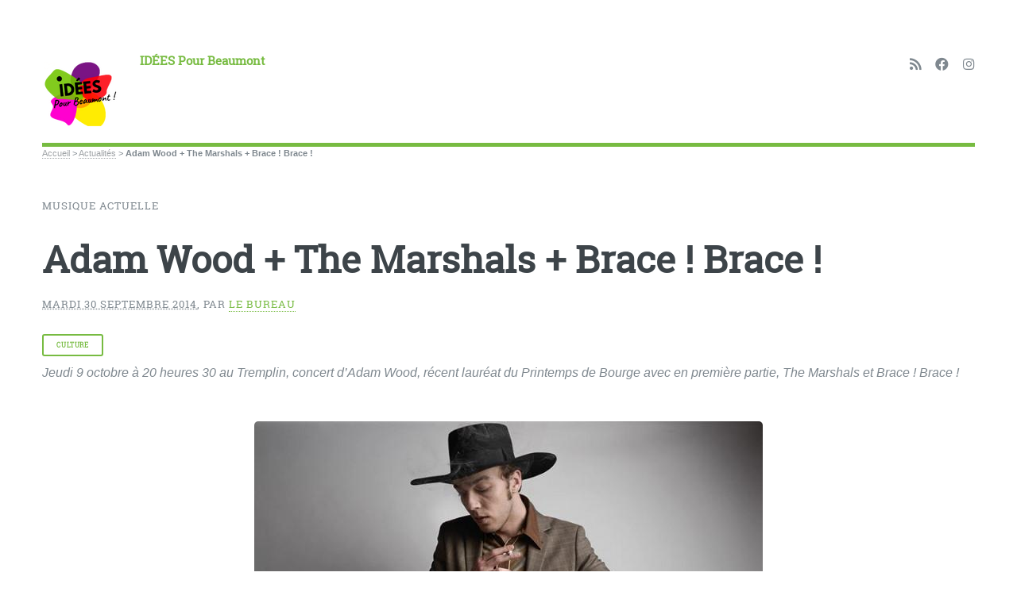

--- FILE ---
content_type: text/html; charset=utf-8
request_url: https://www.idees-beaumont.org/Adam-Wood-The-Marshals-Brace-Brace
body_size: 17689
content:
<!DOCTYPE HTML>
<html class="page_article sans_composition ltr fr no-js" lang="fr" dir="ltr">
	<head>
		<script type='text/javascript'>/*<![CDATA[*/(function(H){H.className=H.className.replace(/\bno-js\b/,'js')})(document.documentElement);/*]]>*/</script>
		
		<meta http-equiv="Content-Type" content="text/html; charset=utf-8" />

		<title>Adam Wood + The Marshals + Brace ! Brace ! - IDÉES Pour Beaumont</title>
<meta name="description" content="Jeudi 9 octobre &#224; 20 heures 30 au Tremplin, concert d&#039;Adam Wood, r&#233;cent laur&#233;at du Printemps de Bourge avec en premi&#232;re partie, The (lire la suite&#8230;)" />


<title>Adam Wood + The Marshals + Brace ! Brace ! - IDÉES Pour Beaumont</title>
<meta name="description" content="Jeudi 9 octobre &#224; 20 heures 30 au Tremplin, concert d&#039;Adam Wood, r&#233;cent laur&#233;at du Printemps de Bourge avec en premi&#232;re partie, The Marshals et Brace ! Brace !" />

<meta property="og:type" content="website" />
<meta property="og:locale" content="fr_FR" />
<meta property="og:site_name" content="IDÉES Pour Beaumont -  Innovation &mdash; Démocratie &mdash; Écologie &mdash; Emploi &mdash; Solidarité"/>
<meta property="og:title" content="Adam Wood + The Marshals + Brace ! Brace ! - IDÉES Pour Beaumont" />
<meta property="og:url" content="https://www.idees-beaumont.org/Adam-Wood-The-Marshals-Brace-Brace" />
<meta property="og:image" content="https://www.idees-beaumont.org/local/cache-vignettes/L526xH524/arton1818-828e1.jpg?1746050664" />
<meta property="og:description" content="Jeudi 9 octobre &#224; 20 heures 30 au Tremplin, concert d&#039;Adam Wood, r&#233;cent laur&#233;at du Printemps de Bourge avec en premi&#232;re partie, The Marshals et Brace ! Brace !" />

    
<style type='text/css'>img.adapt-img{max-width:100%;height:auto;}.adapt-img-wrapper {display:inline-block;max-width:100%;position:relative;background-position:center;background-size:cover;background-repeat:no-repeat;line-height:1px;overflow:hidden}.adapt-img-wrapper.intrinsic{display:block}.adapt-img-wrapper.intrinsic::before{content:'';display:block;height:0;width:100%;}.adapt-img-wrapper.intrinsic img{position:absolute;left:0;top:0;width:100%;height:auto;}.adapt-img-wrapper.loading:not(.loaded){background-size: cover;}@media (min-width:320.5px){.adapt-img-wrapper.intrinsic-desktop{display:block}.adapt-img-wrapper.intrinsic-desktop::before{content:'';display:block;height:0;width:100%;}.adapt-img-wrapper.intrinsic-desktop img{position:absolute;left:0;top:0;width:100%;height:auto;}}.adapt-img-background{width:100%;height:0}@media print{html .adapt-img-wrapper{background:none}}</style>
<!--[if !IE]><!--><script type='text/javascript'>/*<![CDATA[*/var adaptImgDocLength=44035;adaptImgAsyncStyles="picture.adapt-img-wrapper{background-size:0;}";adaptImgLazy=false;(function(){function d(a){var b=document.documentElement;b.className=b.className+" "+a}function f(a){var b=window.onload;window.onload="function"!=typeof window.onload?a:function(){b&&b();a()}}document.createElement("picture");adaptImgLazy&&d("lazy");var a=!1;if("undefined"!==typeof window.performance)a=window.performance.timing,a=(a=~~(adaptImgDocLength/(a.responseEnd-a.connectStart)))&&50>a;else{var c=navigator.connection||navigator.mozConnection||navigator.webkitConnection;"undefined"!==typeof c&&
(a=3==c.type||4==c.type||/^[23]g$/.test(c.type))}a&&d("aislow");var e=function(){var a=document.createElement("style");a.type="text/css";a.innerHTML=adaptImgAsyncStyles;var b=document.getElementsByTagName("style")[0];b.parentNode.insertBefore(a,b);window.matchMedia||window.onbeforeprint||beforePrint()};"undefined"!==typeof jQuery?jQuery(function(){jQuery(window).on('load',e)}):f(e)})();/*]]>*/</script>

<!--<![endif]-->
<link rel="canonical" href="https://www.idees-beaumont.org/Adam-Wood-The-Marshals-Brace-Brace" /><meta name="generator" content="SPIP 4.4.7" />


<meta name="viewport" content="width=device-width, initial-scale=1" />


<link rel="alternate" type="application/rss+xml" title="Syndiquer tout le site" href="spip.php?page=backend" />

<link rel="stylesheet" href="local/cache-scss/main-cssify-757b2b6.css?1765716934" type="text/css" />
<!--[if IE 8]><link rel="stylesheet" href="local/cache-scss/ie8-cssify-4aa8eec.css?1765716934" /><![endif]-->
<!--[if IE 9]><link rel="stylesheet" href="local/cache-scss/ie9-cssify-7e5661c.css?1765716934" /><![endif]-->

<link rel="stylesheet" href="local/cache-scss/spip-cssify-ba7f133.css?1765716934" type="text/css" />








<script type='text/javascript'>var var_zajax_content='content';</script><script>
var mediabox_settings={"auto_detect":true,"ns":"box","tt_img":true,"sel_g":"#documents_portfolio a[type='image\/jpeg'],#documents_portfolio a[type='image\/png'],#documents_portfolio a[type='image\/gif']","sel_c":".mediabox","str_ssStart":"Diaporama","str_ssStop":"Arr\u00eater","str_cur":"{current}\/{total}","str_prev":"Pr\u00e9c\u00e9dent","str_next":"Suivant","str_close":"Fermer","str_loading":"Chargement\u2026","str_petc":"Taper \u2019Echap\u2019 pour fermer","str_dialTitDef":"Boite de dialogue","str_dialTitMed":"Affichage d\u2019un media","splash_url":"","lity":{"skin":"_simple-dark","maxWidth":"90%","maxHeight":"90%","minWidth":"400px","minHeight":"","slideshow_speed":"2500","opacite":"0.9","defaultCaptionState":"expanded"}};
</script>
<!-- insert_head_css -->
<link rel="stylesheet" href="plugins-dist/mediabox/lib/lity/lity.css?1765009833" type="text/css" media="all" />
<link rel="stylesheet" href="plugins-dist/mediabox/lity/css/lity.mediabox.css?1765009833" type="text/css" media="all" />
<link rel="stylesheet" href="plugins-dist/mediabox/lity/skins/_simple-dark/lity.css?1765009833" type="text/css" media="all" /><link rel='stylesheet' type='text/css' media='all' href='plugins-dist/porte_plume/css/barre_outils.css?1765009834' />
<link rel='stylesheet' type='text/css' media='all' href='local/cache-css/cssdyn-css_barre_outils_icones_css-357294db.css?1765384357' />

<link rel="stylesheet" href="plugins/auto/typoenluminee/v4.0.2/css/enluminurestypo.css" type="text/css" media="all" /><link rel="stylesheet" type="text/css" href="plugins/auto/sociaux/v2.4.5/lib/socicon/style.css?1755103922" />
<link rel="stylesheet" type="text/css" href="plugins/auto/sociaux/v2.4.5/css/sociaux.css?1755103922" />

<!-- Debut CS -->
<style type="text/css">
<!--/*--><![CDATA[/*><!--*/
/* Specifie des paires de guillemets sur plusieurs niveaux pour chaque langue */
/* Cf.: http://www.yoyodesign.org/doc/w3c/css2/generate.html#quotes-specify */
q { quotes: '"' '"' "'" "'" }
/* Guillemets selon la langue du texte */
:lang(fr) q { quotes: "\00AB\A0" "\A0\00BB" "\201C" "\201D" "\2018" "\2019"; }
:lang(en) q { quotes: "\201C" "\201D" "\2018" "\2019" }
:lang(es) q { quotes: "\00AB" "\00BB" "\201C" "\201D"; }
:lang(it) q { quotes: "\00AB\A0" "\A0\00BB" "\201C" "\201D"; }
:lang(de) q { quotes: "\00BB" "\00AB" ">" "<" }
:lang(no) q { quotes: "\00AB\A0" "\A0\00BB" "<" ">" }
/* Insere des guillemets avant et apres le contenu d'un element Q */
q:before { content: open-quote; }
q:after { content: close-quote; }
/* IE */
* html q { font-style: italic; }
*+html q { font-style: italic; }
sup, sup.typo_exposants { font-size:78%; font-variant:inherit; line-height:inherit; vertical-align:23%; }
span.mcrypt {background:transparent url(https://www.idees-beaumont.org/plugins/auto/couteau_suisse/v1.16.1/img/mailcrypt/leure.gif) no-repeat scroll 0.1em center; padding-left:12px; text-decoration:none; float:none; margin:0; display:inline;}
/*]]>*/-->
</style>
<!-- Fin CS -->

<link rel="stylesheet" type="text/css" href="plugins/auto/agenda/v5.1.0/css/spip.agenda.css" />
<link rel="stylesheet" href="plugins/auto/gis/v5.6.3/lib/leaflet/dist/leaflet.css" />
<link rel="stylesheet" href="plugins/auto/gis/v5.6.3/lib/leaflet/plugins/leaflet-plugins.css" />
<link rel="stylesheet" href="plugins/auto/gis/v5.6.3/lib/leaflet/plugins/leaflet.markercluster.css" />
<link rel="stylesheet" href="plugins/auto/gis/v5.6.3/css/leaflet_nodirection.css" /><link rel="stylesheet" href="local/cache-css/cssdyn-_css_ciwidget28_css-69ef1b19.css?1765384357" /><link rel="stylesheet" href="plugins/auto/ciwidget/v3.5.1/lib/splide/splide.min.css" />


<link rel="stylesheet" href="local/cache-scss/theme-cssify-c1747b3.css?1765716934" type="text/css" />











<script src="prive/javascript/jquery.js?1765009835" type="text/javascript"></script>

<script src="prive/javascript/jquery.form.js?1765009835" type="text/javascript"></script>

<script src="prive/javascript/jquery.autosave.js?1765009835" type="text/javascript"></script>

<script src="prive/javascript/jquery.placeholder-label.js?1765009835" type="text/javascript"></script>

<script src="prive/javascript/ajaxCallback.js?1765009835" type="text/javascript"></script>

<script src="prive/javascript/js.cookie.js?1765009835" type="text/javascript"></script>
<!-- insert_head -->
<script src="plugins-dist/mediabox/lib/lity/lity.js?1765009833" type="text/javascript"></script>
<script src="plugins-dist/mediabox/lity/js/lity.mediabox.js?1765009833" type="text/javascript"></script>
<script src="plugins-dist/mediabox/javascript/spip.mediabox.js?1765009833" type="text/javascript"></script><script type='text/javascript' src='plugins-dist/porte_plume/javascript/jquery.markitup_pour_spip.js?1765009834'></script>
<script type='text/javascript' src='plugins-dist/porte_plume/javascript/jquery.previsu_spip.js?1765009834'></script>
<script type='text/javascript' src='local/cache-js/jsdyn-javascript_porte_plume_start_js-c63476b8.js?1744031112'></script>
<link rel="shortcut icon" href="local/cache-gd2/08/e93dc49f0629080c179e2aaa1c4ec2.ico?1744032742" type="image/x-icon" />
<link rel="apple-touch-icon" sizes="57x57" href="local/cache-gd2/39/b2131421e54aa8119bc50f770a3b6a.png?1744032742" />
<link rel="apple-touch-icon" sizes="114x114" href="local/cache-gd2/0a/77aeff4173629a220a1942c2ccf9f8.png?1744032742" />
<link rel="apple-touch-icon" sizes="72x72" href="local/cache-gd2/ee/b73eed8c7c9cab3f1a9701c1c5bd6c.png?1744032742" />
<link rel="apple-touch-icon" sizes="144x144" href="local/cache-gd2/43/9e68285ed9777d58427edd352f9bd7.png?1744032742" />
<link rel="apple-touch-icon" sizes="60x60" href="local/cache-gd2/0f/0136fd6abdca435f89e81452031145.png?1744032742" />
<link rel="apple-touch-icon" sizes="120x120" href="local/cache-gd2/ac/36618207f3596be29fb54678892793.png?1744032742" />
<link rel="apple-touch-icon" sizes="76x76" href="local/cache-gd2/58/45f194eb3604f4939243a3a0baa169.png?1744032742" />
<link rel="icon" type="image/png" href="local/cache-gd2/46/d6208b5e285fe2a14bca4a4146518f.png?1744032742" sizes="96x96" />
<link rel="icon" type="image/png" href="local/cache-gd2/9d/45f3fdf23d8a85f3b5b089d7d65d52.png?1744032742" sizes="16x16" />
<link rel="icon" type="image/png" href="local/cache-gd2/7c/b455f0b02a561c8299f1ff8086d6d9.png?1744032742" sizes="32x32" />
<link rel="icon" type="image/png" href="local/cache-gd2/03/5928da679b22c3a7cb5f008f782687.png?1744032742" sizes="192x192" />
<meta name="msapplication-TileImage" content="local/cache-gd2/0a/77aeff4173629a220a1942c2ccf9f8.png?1744032742" />

<meta name="msapplication-TileColor" content="#870935" />
<meta name="theme-color" content="#870935" />
<!-- Debut CS -->
<script src="local/couteau-suisse/header.js" type="text/javascript"></script>
<!-- Fin CS -->


<link rel='stylesheet' href='plugins/auto/saisies/v6.0.3/css/saisies.css?1764829158' type='text/css' media='all' />

<script src='plugins/auto/saisies/v6.0.3/javascript/saisies.js?1764829158'></script>
<script>saisies_caracteres_restants = "caractères restants";</script>
<script src='plugins/auto/saisies/v6.0.3/javascript/saisies_textarea_counter.js?1764829158'></script>
<script>
		function afficher_si_show(src) {
			src.slideDown(800);
}
function afficher_si_hide(src) {
	src.slideUp(800);
}
	</script>
<script src='plugins/auto/saisies/v6.0.3/javascript/saisies_afficher_si.js?1764829158'></script>
<script type='text/javascript' src='plugins/auto/ciwidget/v3.5.1/_js/ciwidget_v2_1.js'></script><script type="text/javascript" src="plugins/auto/ciwidget/v3.5.1/lib/tarteaucitron/tarteaucitron.min.js" id="ciwidget_tarteaucitron"></script><script type="text/javascript">
            tarteaucitron.init({
                "hashtag": "#tarteaucitron",
                "highPrivacy": true,
                "orientation": "top",
                "showIcon": false,
                "adblocker": false,
                "showAlertSmall": false,
                "cookieslist": true,
                "removeCredit": true,
                "bodyPosition": "top",
            });
            </script>

<!--[if lt IE 9]>
<script type='text/javascript' src="plugins/auto/html5up_editorial/v2.1.0/javascript/ie/html5shiv.js"></script>
<![endif]-->

<script src="plugins/auto/html5up_editorial/v2.1.0/javascript/perso.js" type="text/javascript"></script>	</head>
	<body class="is-preload">
	<div id="wrapper">
		<div id="main">
			<div class="inner">
				<header id="header">
					<div class="accueil">
	 <a rel="start home" href="https://www.idees-beaumont.org/" title="Accueil"
	><h1 id="logo_site_spip" class="logo"><img
	src="local/cache-vignettes/L100xH100/idees_logo_2021-51797.png?1744032742" class='spip_logo_left' width='100' height='100'
	alt="" /> <span class="nom_site_spip ">IDÉES Pour Beaumont</span>
	</h1> </a>
</div>					 <ul class="icons">

	<li><a class="icon solid fa-rss" href="https://www.idees-beaumont.org/spip.php?page=backend"><span class="label">RSS</span></a></li>

	<li><a class="icon brands fa-facebook" href="https://www.facebook.com/IdeesPourBeaumont"><span class="label">Facebook</span></a></li>

	

	

	

	

	<li><a class="icon brands fa-instagram" href="https://www.instagram.com/idees.beaumont/"><span class="label">Instagram</span></a></li>

	

	

	

	

	

	

	

	

	

	

	

	

	

	

	

</ul>					
					
				</header>
				
				<nav class="arbo">
	 
	
	
	 
	

	 
	<a href="https://www.idees-beaumont.org/">Accueil</a><span class="divider"> &gt; </span>


<a href="-Actualites-">Actualités</a><span class="divider"> &gt; </span>


<span class="active"><span class="on">Adam Wood + The Marshals + Brace ! Brace !</span></span>
</nav>				<section>
	<header class="main">
		<p class="surtitre ">Musique actuelle</p>
		<h1 class="titre ">Adam Wood + The Marshals + Brace&nbsp;! Brace&nbsp;!</h1>
		
        <p class="info-publi"><abbr class="published" title="2014-09-30T10:30:27Z">mardi 30 septembre 2014</abbr><span class="sep">, </span><span class="auteurs">par  <span class="vcard author"><a class="url fn spip_in" href="_le-bureau_">Le Bureau</a></span></span></p>
		<a href="+-Culture-+" class="button small">Culture</a>
	</header>

	<div class="chapo "><p>Jeudi 9 octobre à 20 heures 30 au Tremplin, concert d&#8217;Adam Wood, récent lauréat du Printemps de Bourge avec en première partie, The Marshals et Brace&nbsp;! Brace&nbsp;!</p></div>
	<div class="texte "><div class='spip_document_787 spip_document spip_documents spip_document_image spip_documents_center spip_document_center spip_document_avec_legende'
  data-legende-len="11" data-legende-lenx=""
>
<figure class="spip_doc_inner">


		<picture class="adapt-img-wrapper c4061050172 jpg" style="background-image:url([data-uri])">
<!--[if IE 9]><video style="display: none;"><![endif]--><source media="(-webkit-min-device-pixel-ratio: 2), (min-resolution: 2dppx)" srcset="local/adapt-img/160/20x/IMG/jpg/adamwood.jpg?1720670889 320w, local/adapt-img/320/20x/IMG/jpg/adamwood.jpg?1720670889 640w, local/adapt-img/480/20x/IMG/jpg/adamwood.jpg?1685739668 960w, local/adapt-img/640/20x/IMG/jpg/adamwood.jpg?1685739668 1280w" sizes="(min-width: 640px) 640px, 100vw" type="image/jpeg"><source media="(-webkit-min-device-pixel-ratio: 1.5), (min-resolution: 1.5dppx)" srcset="local/adapt-img/160/15x/IMG/jpg/adamwood.jpg?1720670889 240w, local/adapt-img/320/15x/IMG/jpg/adamwood.jpg?1720670889 480w, local/adapt-img/480/15x/IMG/jpg/adamwood.jpg?1685739668 720w, local/adapt-img/640/15x/IMG/jpg/adamwood.jpg?1685739668 960w" sizes="(min-width: 640px) 640px, 100vw" type="image/jpeg"><!--[if IE 9]></video><![endif]-->
<img src='local/adapt-img/640/10x/IMG/jpg/adamwood.jpg?1685739668' width='640' height='426' alt='' class='adapt-img' srcset='local/adapt-img/160/10x/IMG/jpg/adamwood.jpg?1720670889 160w, local/adapt-img/320/10x/IMG/jpg/adamwood.jpg?1720670889 320w, local/adapt-img/480/10x/IMG/jpg/adamwood.jpg?1685739668 480w, local/adapt-img/640/10x/IMG/jpg/adamwood.jpg?1685739668 640w' sizes='(min-width: 640px) 640px, 100vw' /></picture>
<figcaption class='spip_doc_legende'>
	 <div class='spip_doc_titre  '><strong>Adam Wood
</strong></div>
	 
	 
</figcaption></figure>
</div>
<p>Une soirée sous l’égide d’une jeune maison de disques locale, &#171;&nbsp;Freemount Records&nbsp;&#187;, aux choix artistiques plus que judicieux&nbsp;: <a href="https://www.facebook.com/adamwoodmusic" class="spip_out" rel="external">Adam Wood</a>, finaliste régional des Inouïes du printemps de Bourges 2014, est un songwriter charismatique. Une voix unique survolant une musique folk rock psychédélique d’une rare élégance, portée par un trio de musiciens hors pair (Elderberries, Kissinmas), assurément un bel événement que ce concert marquant la sortie de son nouvel album.</p>
<div class='spip_document_788 spip_document spip_documents spip_document_image spip_documents_center spip_document_center spip_document_avec_legende'
  data-legende-len="14" data-legende-lenx=""
>
<figure class="spip_doc_inner">

 <a href="IMG/jpg/themashals.jpg"  class="spip_doc_lien mediabox" type="image/jpeg">
		<picture class="adapt-img-wrapper c166004337 jpg" style="background-image:url([data-uri])">
<!--[if IE 9]><video style="display: none;"><![endif]--><source media="(-webkit-min-device-pixel-ratio: 2), (min-resolution: 2dppx)" srcset="local/adapt-img/160/20x/IMG/jpg/themashals.jpg?1720670889 320w, local/adapt-img/320/20x/IMG/jpg/themashals.jpg?1720670890 640w, local/adapt-img/480/20x/IMG/jpg/themashals.jpg?1685739669 960w, local/adapt-img/640/20x/IMG/jpg/themashals.jpg?1685739669 1280w" sizes="(min-width: 640px) 640px, 100vw" type="image/jpeg"><source media="(-webkit-min-device-pixel-ratio: 1.5), (min-resolution: 1.5dppx)" srcset="local/adapt-img/160/15x/IMG/jpg/themashals.jpg?1720670889 240w, local/adapt-img/320/15x/IMG/jpg/themashals.jpg?1720670890 480w, local/adapt-img/480/15x/IMG/jpg/themashals.jpg?1685739669 720w, local/adapt-img/640/15x/IMG/jpg/themashals.jpg?1685739669 960w" sizes="(min-width: 640px) 640px, 100vw" type="image/jpeg"><!--[if IE 9]></video><![endif]-->
<img src='local/adapt-img/640/10x/IMG/jpg/themashals.jpg?1685739669' width='640' height='425' alt='' class='adapt-img' srcset='local/adapt-img/160/10x/IMG/jpg/themashals.jpg?1720670889 160w, local/adapt-img/320/10x/IMG/jpg/themashals.jpg?1720670890 320w, local/adapt-img/480/10x/IMG/jpg/themashals.jpg?1685739668 480w, local/adapt-img/640/10x/IMG/jpg/themashals.jpg?1685739669 640w' sizes='(min-width: 640px) 640px, 100vw' /></picture></a>
<figcaption class='spip_doc_legende'>
	 <div class='spip_doc_titre  '><strong>The Marshals
</strong></div>
	 
	 
</figcaption></figure>
</div>
<p>Deux autres signatures du label en 1<sup class="typo_exposants">res</sup> parties&nbsp;: <a href="https://www.facebook.com/TheMarshals" class="spip_out" rel="external">The Marshals</a>, un trio batterie-guitare-harmonica au son blues rock authentique, spontané et sans fioritures, et <a href="https://www.facebook.com/bracebracemusic" class="spip_out" rel="external">Brace&nbsp;! Brace&nbsp;!</a> deux guitares distordues, une voix singulière et une boite à rythmes minimaliste qui nous catapultent en eaux troubles entre garage, psycho-pop et noise rock… À découvrir absolument.</p>
<p>Tarif Unique&nbsp;: 4€</p>
<div class='spip_document_789 spip_document spip_documents spip_document_image spip_documents_center spip_document_center spip_document_avec_legende'
  data-legende-len="55" data-legende-lenx="x"
>
<figure class="spip_doc_inner">

 <a href="IMG/jpg/thebracebrace-worries.jpg"  class="spip_doc_lien mediabox" type="image/jpeg">
		<picture class="adapt-img-wrapper c110594796 jpg" style="background-image:url([data-uri])">
<!--[if IE 9]><video style="display: none;"><![endif]--><source media="(-webkit-min-device-pixel-ratio: 2), (min-resolution: 2dppx)" srcset="local/adapt-img/160/20x/IMG/jpg/thebracebrace-worries.jpg?1720670890 320w, local/adapt-img/320/20x/IMG/jpg/thebracebrace-worries.jpg?1720670890 640w, local/adapt-img/480/20x/IMG/jpg/thebracebrace-worries.jpg?1685739669 960w, local/adapt-img/640/20x/IMG/jpg/thebracebrace-worries.jpg?1685739669 1280w" sizes="(min-width: 640px) 640px, 100vw" type="image/jpeg"><source media="(-webkit-min-device-pixel-ratio: 1.5), (min-resolution: 1.5dppx)" srcset="local/adapt-img/160/15x/IMG/jpg/thebracebrace-worries.jpg?1720670890 240w, local/adapt-img/320/15x/IMG/jpg/thebracebrace-worries.jpg?1720670890 480w, local/adapt-img/480/15x/IMG/jpg/thebracebrace-worries.jpg?1685739669 720w, local/adapt-img/640/15x/IMG/jpg/thebracebrace-worries.jpg?1685739669 960w" sizes="(min-width: 640px) 640px, 100vw" type="image/jpeg"><!--[if IE 9]></video><![endif]-->
<img src='local/adapt-img/640/10x/IMG/jpg/thebracebrace-worries.jpg?1685739669' width='640' height='640' alt='' class='adapt-img' srcset='local/adapt-img/160/10x/IMG/jpg/thebracebrace-worries.jpg?1685739669 160w, local/adapt-img/320/10x/IMG/jpg/thebracebrace-worries.jpg?1720670890 320w, local/adapt-img/480/10x/IMG/jpg/thebracebrace-worries.jpg?1685739669 480w, local/adapt-img/640/10x/IMG/jpg/thebracebrace-worries.jpg?1685739669 640w' sizes='(min-width: 640px) 640px, 100vw' /></picture></a>
<figcaption class='spip_doc_legende'>
	 <div class='spip_doc_titre  '><strong>Pochette de l&#8217;album Worries du groupe Brace&nbsp;! Brace&nbsp;!
</strong></div>
	 
	 
</figcaption></figure>
</div></div>
    
	
	

	    
    

	<a href="#forum" name="forum" id="forum"></a>	
	
</section>				
			</div><!-- .inner -->
		</div><!-- .main -->
		<div id="sidebar">
			<div class="inner">

	<section id="search" class="alt">
	<form action="spip.php?page=recherche" method="get">
	<input name="page" value="recherche" type="hidden"
>
	
		<input class="search text" name="recherche" id="recherche" accesskey="4" placeholder="Chercher" type="search" />
	</form>
</section>

	
	
	  <nav id="menu">
	<header class="major">
		<h2>Menu</h2>
	</header>
	
	<ul>
		<li><a class="accueil" href="https://www.idees-beaumont.org">Accueil</a></li>
	
		
		
			
			
			
			
			
		<li>
			 
			<a href="-Edito-">Édito</a>
			
		</li>
		
		
			
			
			
			
			
		<li>
			 
			<a href="-Actualites-" class="on">Actualités</a>
			
		</li>
		
		
			
			
			
			
		<li>
			
			 
			<span class="opener">Bulletins</span>
			<ul>
				<li>
		<a href="-Annee-1998-">Année 1998</a>
	</li>


	<li>
		<a href="-Annee-1999-">Année 1999</a>
	</li>


	<li>
		<a href="-Annee-2000-">Année 2000</a>
	</li>


	<li>
		<a href="-Annee-2001-">Année 2001</a>
	</li>


	<li>
		<a href="-Annee-2002-">Année 2002</a>
	</li>


	<li>
		<a href="-Annee-2003-">Année 2003</a>
	</li>


	<li>
		<a href="-Annee-2004-">Année 2004</a>
	</li>


	<li>
		<a href="-Annee-2005-">Année 2005</a>
	</li>


	<li>
		<a href="-Annee-2006-">Année 2006</a>
	</li>


	<li>
		<a href="-Annee-2007-">Année 2007</a>
	</li>


	<li>
		<a href="-Annee-2008-">Année 2008</a>
	</li>


	<li>
		<a href="-Annee-2009-">Année 2009</a>
	</li>


	<li>
		<a href="-Annee-2010-">Année 2010</a>
	</li>


	<li>
		<a href="-Annee-2015-">Année 2015</a>
	</li>


	<li>
		<a href="-Annee-2016-">Année 2016</a>
	</li>


	<li>
		<a href="-Annee-2021-">Année 2021</a>
	</li>


	<li>
		<a href="-Annee-2022-">Année 2022</a>
	</li>


	<li>
		<a href="-Annee-2024-">Année 2024</a>
	</li>			</ul>
		</li>
		
		
			
			
			
			
		<li>
			
			 
			<span class="opener">Élections</span>
			<ul>
				<li>
		<a href="-Cantonales-">Départementales</a>
	</li>


	<li>
		<a href="-Europeennes-">Européennes</a>
	</li>


	<li>
		<a href="-Legislatives-">Législatives</a>
	</li>


	<li>
		<a href="-Municipales-">Municipales</a>
	</li>


	<li>
		<a href="-Presidentielles-">Présidentielles</a>
	</li>


	<li>
		<a href="-Referendums-">Référendums</a>
	</li>


	<li>
		<a href="-Regionales-">Régionales</a>
	</li>


	<li>
		<a href="-Senatoriales-">Sénatoriales</a>
	</li>			</ul>
		</li>
		
		
			
			
			
			
			
		<li>
			 
			<a href="-Opinions-">Opinions</a>
			
		</li>
		
		
			
			
			
			
			
			
		<li>
			
			 
			<span class="opener">Idées</span>
			<ul>
				<li>
		<a href="-Historique-">Historique</a>
	</li>


		
		
	<li>
		<a href="-Liste-des-bureaux-et-conseils-d-administration-">Liste des bureaux et conseils d&#8217;administration </a>
	</li>


		
		
	<li>
		<a href="-Revue-de-presse-">Revue de presse</a>
	</li>			</ul>
		</li>
		
		
			
			
			
			
			
		<li>
			 
			<a href="-Vos-elus-">Vos élus</a>
			
		</li>
		
	
	</ul>
	
</nav>


<nav id="agenda">
    
</nav>	
	
	 
	<section>
			<header class="major">
				<h2>Restez en contact</h2>
			</header>
			<ul class="contact" itemscope itemtype="http://schema.org/Organization">
				<li itemprop="email" class="icon solid fa-envelope"><a href="mailto:contact@idees-beaumont.org">contact@idees-beaumont.org</a></li>
				
				<li itemprop="address" class="icon solid fa-home">64 rue Nationale<br class='autobr' />
63110 Beaumont
</li>
				
				 
				<li class="contact_form icon solid fa-share">
					<div class="ajax">
					<div class="formulaire_spip formulaire_contact formulaire_editer_message_contact" id="formulaire_contact">

<br class='bugajaxie' />







<form method='post' action='/Adam-Wood-The-Marshals-Brace-Brace#formulaire_contact' enctype='multipart/form-data'>
	
	<span class="form-hidden"><input name='formulaire_action' type='hidden'
		value='contact'><input name='formulaire_action_args' type='hidden'
		value='CXSMUKsQ/jazojKULfKHaDg82CtLF+bsaOPtp5wiyI0DltbOYOrHHFIXMIaU2IcnGQED3L2VHCC0K6nEZIosFnah+Ij29gE1'><input name='formulaire_action_sign' type='hidden'
		value=''><input type='hidden' name='_jeton' value='ea28f63af4c2cd682958178713bb4cc779cfea91067d341328eb35f73309e588' /></span>
	

	
	<fieldset>
		<legend>Envoyer un message</legend>
		<div class="editer-groupe">
			
				
				
				<input type="hidden" name="destinataire[]" value="73" />
				
			

			
			
			 
			<div class="editer editer_prenom saisie_prenom  obligatoire">
				<label for="info_prenom">Prénom  <strong>(obligatoire)</strong></label>
				
				<input type="text" class="text" name="prenom" id="info_prenom" value="" size="30" />
			</div>
			
			
			
			 
			<div class="editer editer_nom saisie_nom  obligatoire">
				<label for="info_nom">Nom  <strong>(obligatoire)</strong></label>
				
				<input type="text" class="text" name="nom" id="info_nom" value="" size="30" />
			</div>
			
			
			 
			<div class='editer editer_mail saisie_mail obligatoire'>
<label for="mail">Votre adresse email <strong>(obligatoire)</strong></label>

<input type="text" class="text" name="mail" id="mail" value="" size="30" />
</div>
			
			
			
			
			 
			<div class="editer editer_sujet saisie_sujet  obligatoire">
				<label for="info_sujet">Sujet  <strong>(obligatoire)</strong></label>
				
				<input type="text" class="text" name="sujet" id="info_sujet" value="" size="30" />
			</div>
			
			
			 
			<div class="editer saisie_session_email" style="display: none;">
	<label for="give_me_your_email">Veuillez laisser ce champ vide :</label>
	<input type="text" class="text email" name="email_nobot" id="give_me_your_email" value="" size="10" />
</div><div class='editer editer_texte saisie_texte obligatoire'>
<label for="contact_texte">Texte de votre message <strong>(obligatoire)</strong></label>

<textarea name="texte" id="contact_texte" rows="8" cols="60" class="no_barre"></textarea>
</div>
			
			
			

			
		</div>
	</fieldset>

	
	<p style="display:none;">
		<label for="contact_nobot">Veuillez laisser ce champ vide :</label>
		<input type="text" class="text" name="nobot" id="contact_nobot" value="" size="10" />
	</p>

	<p class="boutons"><input type="submit" class="submit" name="valide" value="Envoyer un message" /></p>
</form>

</div>
					</div>
				</li>
			
			</ul>
	</section>
	
	<footer id="footer">
		<p class="copyright">
	 1998-
	2026  &mdash; IDÉES Pour Beaumont | 
	<a rel="contents" href="spip.php?page=plan">Plan du site</a> | 
		<a href="spip.php?page=login&amp;url=Adam-Wood-The-Marshals-Brace-Brace" rel="nofollow" class='login_modal'>Se connecter</a> | 
	 Nb de connexions&nbsp;: 
19 571 171</p>	</footer>
</div><!-- .inner -->		</div><!-- .sidebar -->
	</div><!-- .wrapper -->

<script src="plugins/auto/html5up_editorial/v2.1.0/javascript/browser.min.js" type="text/javascript"></script>
<script src="plugins/auto/html5up_editorial/v2.1.0/javascript/breakpoints.min.js" type="text/javascript"></script>
<script src="plugins/auto/html5up_editorial/v2.1.0/javascript/util.js" type="text/javascript"></script>
<script src="plugins/auto/html5up_editorial/v2.1.0/javascript/main.js" type="text/javascript"></script>
</body></html>
